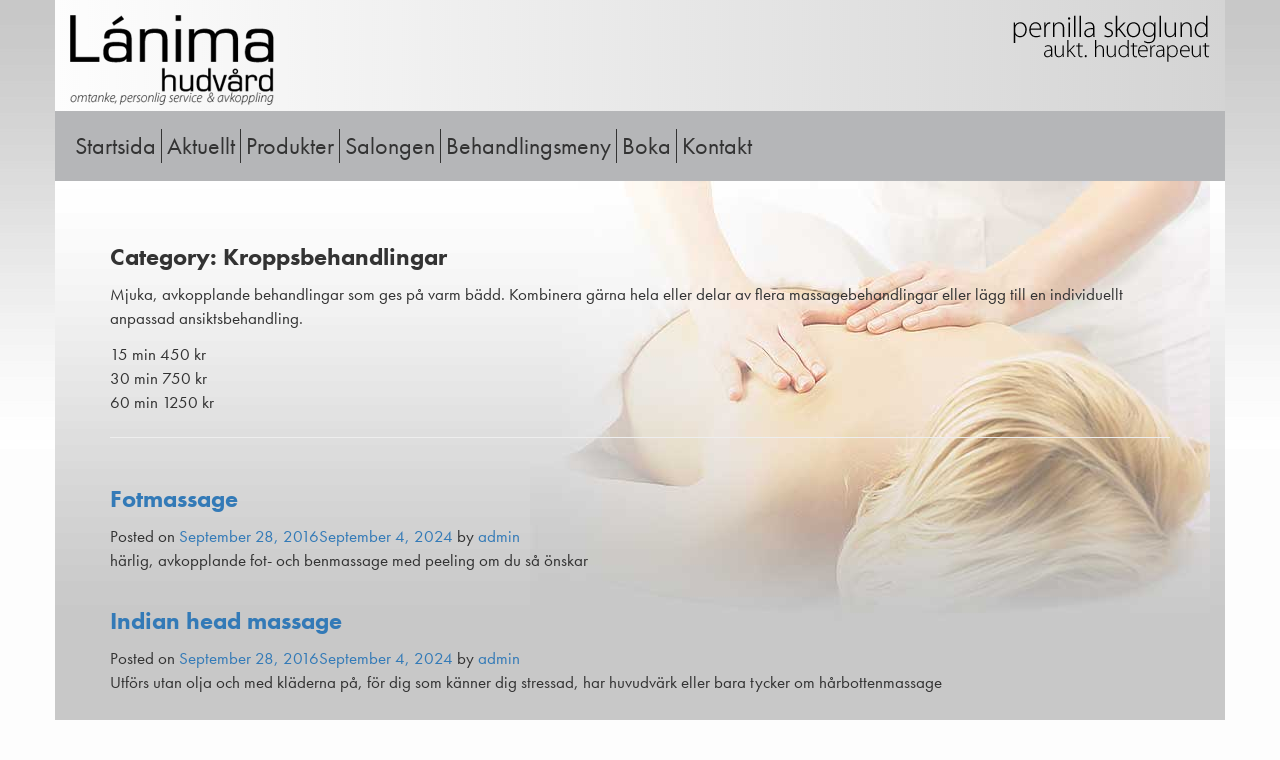

--- FILE ---
content_type: text/html; charset=UTF-8
request_url: https://lanima.se/category/atellus-booking-items/kroppsbehandlingar/
body_size: 3996
content:
<!DOCTYPE html>
<html lang="en-US" class="no-js">
<head>
    <meta charset="UTF-8">

    <meta name="viewport" content="width=device-width,initial-scale=1.0">

    <meta name="apple-mobile-web-app-capable" content="yes" />

	
	<link href="https://lanima.se/wp-content/themes/lanima/images/icons/favicon.ico" rel="shortcut icon">

    <title>Kroppsbehandlingar &#8211; Lanima Hudvård</title>
<meta name='robots' content='max-image-preview:large' />
<link rel='stylesheet' id='wp-block-library-css' href='https://lanima.se/wp-includes/css/dist/block-library/style.min.css?ver=6.6.4' type='text/css' media='all' />
<style id='classic-theme-styles-inline-css' type='text/css'>
/*! This file is auto-generated */
.wp-block-button__link{color:#fff;background-color:#32373c;border-radius:9999px;box-shadow:none;text-decoration:none;padding:calc(.667em + 2px) calc(1.333em + 2px);font-size:1.125em}.wp-block-file__button{background:#32373c;color:#fff;text-decoration:none}
</style>
<style id='global-styles-inline-css' type='text/css'>
:root{--wp--preset--aspect-ratio--square: 1;--wp--preset--aspect-ratio--4-3: 4/3;--wp--preset--aspect-ratio--3-4: 3/4;--wp--preset--aspect-ratio--3-2: 3/2;--wp--preset--aspect-ratio--2-3: 2/3;--wp--preset--aspect-ratio--16-9: 16/9;--wp--preset--aspect-ratio--9-16: 9/16;--wp--preset--color--black: #000000;--wp--preset--color--cyan-bluish-gray: #abb8c3;--wp--preset--color--white: #ffffff;--wp--preset--color--pale-pink: #f78da7;--wp--preset--color--vivid-red: #cf2e2e;--wp--preset--color--luminous-vivid-orange: #ff6900;--wp--preset--color--luminous-vivid-amber: #fcb900;--wp--preset--color--light-green-cyan: #7bdcb5;--wp--preset--color--vivid-green-cyan: #00d084;--wp--preset--color--pale-cyan-blue: #8ed1fc;--wp--preset--color--vivid-cyan-blue: #0693e3;--wp--preset--color--vivid-purple: #9b51e0;--wp--preset--gradient--vivid-cyan-blue-to-vivid-purple: linear-gradient(135deg,rgba(6,147,227,1) 0%,rgb(155,81,224) 100%);--wp--preset--gradient--light-green-cyan-to-vivid-green-cyan: linear-gradient(135deg,rgb(122,220,180) 0%,rgb(0,208,130) 100%);--wp--preset--gradient--luminous-vivid-amber-to-luminous-vivid-orange: linear-gradient(135deg,rgba(252,185,0,1) 0%,rgba(255,105,0,1) 100%);--wp--preset--gradient--luminous-vivid-orange-to-vivid-red: linear-gradient(135deg,rgba(255,105,0,1) 0%,rgb(207,46,46) 100%);--wp--preset--gradient--very-light-gray-to-cyan-bluish-gray: linear-gradient(135deg,rgb(238,238,238) 0%,rgb(169,184,195) 100%);--wp--preset--gradient--cool-to-warm-spectrum: linear-gradient(135deg,rgb(74,234,220) 0%,rgb(151,120,209) 20%,rgb(207,42,186) 40%,rgb(238,44,130) 60%,rgb(251,105,98) 80%,rgb(254,248,76) 100%);--wp--preset--gradient--blush-light-purple: linear-gradient(135deg,rgb(255,206,236) 0%,rgb(152,150,240) 100%);--wp--preset--gradient--blush-bordeaux: linear-gradient(135deg,rgb(254,205,165) 0%,rgb(254,45,45) 50%,rgb(107,0,62) 100%);--wp--preset--gradient--luminous-dusk: linear-gradient(135deg,rgb(255,203,112) 0%,rgb(199,81,192) 50%,rgb(65,88,208) 100%);--wp--preset--gradient--pale-ocean: linear-gradient(135deg,rgb(255,245,203) 0%,rgb(182,227,212) 50%,rgb(51,167,181) 100%);--wp--preset--gradient--electric-grass: linear-gradient(135deg,rgb(202,248,128) 0%,rgb(113,206,126) 100%);--wp--preset--gradient--midnight: linear-gradient(135deg,rgb(2,3,129) 0%,rgb(40,116,252) 100%);--wp--preset--font-size--small: 13px;--wp--preset--font-size--medium: 20px;--wp--preset--font-size--large: 36px;--wp--preset--font-size--x-large: 42px;--wp--preset--spacing--20: 0.44rem;--wp--preset--spacing--30: 0.67rem;--wp--preset--spacing--40: 1rem;--wp--preset--spacing--50: 1.5rem;--wp--preset--spacing--60: 2.25rem;--wp--preset--spacing--70: 3.38rem;--wp--preset--spacing--80: 5.06rem;--wp--preset--shadow--natural: 6px 6px 9px rgba(0, 0, 0, 0.2);--wp--preset--shadow--deep: 12px 12px 50px rgba(0, 0, 0, 0.4);--wp--preset--shadow--sharp: 6px 6px 0px rgba(0, 0, 0, 0.2);--wp--preset--shadow--outlined: 6px 6px 0px -3px rgba(255, 255, 255, 1), 6px 6px rgba(0, 0, 0, 1);--wp--preset--shadow--crisp: 6px 6px 0px rgba(0, 0, 0, 1);}:where(.is-layout-flex){gap: 0.5em;}:where(.is-layout-grid){gap: 0.5em;}body .is-layout-flex{display: flex;}.is-layout-flex{flex-wrap: wrap;align-items: center;}.is-layout-flex > :is(*, div){margin: 0;}body .is-layout-grid{display: grid;}.is-layout-grid > :is(*, div){margin: 0;}:where(.wp-block-columns.is-layout-flex){gap: 2em;}:where(.wp-block-columns.is-layout-grid){gap: 2em;}:where(.wp-block-post-template.is-layout-flex){gap: 1.25em;}:where(.wp-block-post-template.is-layout-grid){gap: 1.25em;}.has-black-color{color: var(--wp--preset--color--black) !important;}.has-cyan-bluish-gray-color{color: var(--wp--preset--color--cyan-bluish-gray) !important;}.has-white-color{color: var(--wp--preset--color--white) !important;}.has-pale-pink-color{color: var(--wp--preset--color--pale-pink) !important;}.has-vivid-red-color{color: var(--wp--preset--color--vivid-red) !important;}.has-luminous-vivid-orange-color{color: var(--wp--preset--color--luminous-vivid-orange) !important;}.has-luminous-vivid-amber-color{color: var(--wp--preset--color--luminous-vivid-amber) !important;}.has-light-green-cyan-color{color: var(--wp--preset--color--light-green-cyan) !important;}.has-vivid-green-cyan-color{color: var(--wp--preset--color--vivid-green-cyan) !important;}.has-pale-cyan-blue-color{color: var(--wp--preset--color--pale-cyan-blue) !important;}.has-vivid-cyan-blue-color{color: var(--wp--preset--color--vivid-cyan-blue) !important;}.has-vivid-purple-color{color: var(--wp--preset--color--vivid-purple) !important;}.has-black-background-color{background-color: var(--wp--preset--color--black) !important;}.has-cyan-bluish-gray-background-color{background-color: var(--wp--preset--color--cyan-bluish-gray) !important;}.has-white-background-color{background-color: var(--wp--preset--color--white) !important;}.has-pale-pink-background-color{background-color: var(--wp--preset--color--pale-pink) !important;}.has-vivid-red-background-color{background-color: var(--wp--preset--color--vivid-red) !important;}.has-luminous-vivid-orange-background-color{background-color: var(--wp--preset--color--luminous-vivid-orange) !important;}.has-luminous-vivid-amber-background-color{background-color: var(--wp--preset--color--luminous-vivid-amber) !important;}.has-light-green-cyan-background-color{background-color: var(--wp--preset--color--light-green-cyan) !important;}.has-vivid-green-cyan-background-color{background-color: var(--wp--preset--color--vivid-green-cyan) !important;}.has-pale-cyan-blue-background-color{background-color: var(--wp--preset--color--pale-cyan-blue) !important;}.has-vivid-cyan-blue-background-color{background-color: var(--wp--preset--color--vivid-cyan-blue) !important;}.has-vivid-purple-background-color{background-color: var(--wp--preset--color--vivid-purple) !important;}.has-black-border-color{border-color: var(--wp--preset--color--black) !important;}.has-cyan-bluish-gray-border-color{border-color: var(--wp--preset--color--cyan-bluish-gray) !important;}.has-white-border-color{border-color: var(--wp--preset--color--white) !important;}.has-pale-pink-border-color{border-color: var(--wp--preset--color--pale-pink) !important;}.has-vivid-red-border-color{border-color: var(--wp--preset--color--vivid-red) !important;}.has-luminous-vivid-orange-border-color{border-color: var(--wp--preset--color--luminous-vivid-orange) !important;}.has-luminous-vivid-amber-border-color{border-color: var(--wp--preset--color--luminous-vivid-amber) !important;}.has-light-green-cyan-border-color{border-color: var(--wp--preset--color--light-green-cyan) !important;}.has-vivid-green-cyan-border-color{border-color: var(--wp--preset--color--vivid-green-cyan) !important;}.has-pale-cyan-blue-border-color{border-color: var(--wp--preset--color--pale-cyan-blue) !important;}.has-vivid-cyan-blue-border-color{border-color: var(--wp--preset--color--vivid-cyan-blue) !important;}.has-vivid-purple-border-color{border-color: var(--wp--preset--color--vivid-purple) !important;}.has-vivid-cyan-blue-to-vivid-purple-gradient-background{background: var(--wp--preset--gradient--vivid-cyan-blue-to-vivid-purple) !important;}.has-light-green-cyan-to-vivid-green-cyan-gradient-background{background: var(--wp--preset--gradient--light-green-cyan-to-vivid-green-cyan) !important;}.has-luminous-vivid-amber-to-luminous-vivid-orange-gradient-background{background: var(--wp--preset--gradient--luminous-vivid-amber-to-luminous-vivid-orange) !important;}.has-luminous-vivid-orange-to-vivid-red-gradient-background{background: var(--wp--preset--gradient--luminous-vivid-orange-to-vivid-red) !important;}.has-very-light-gray-to-cyan-bluish-gray-gradient-background{background: var(--wp--preset--gradient--very-light-gray-to-cyan-bluish-gray) !important;}.has-cool-to-warm-spectrum-gradient-background{background: var(--wp--preset--gradient--cool-to-warm-spectrum) !important;}.has-blush-light-purple-gradient-background{background: var(--wp--preset--gradient--blush-light-purple) !important;}.has-blush-bordeaux-gradient-background{background: var(--wp--preset--gradient--blush-bordeaux) !important;}.has-luminous-dusk-gradient-background{background: var(--wp--preset--gradient--luminous-dusk) !important;}.has-pale-ocean-gradient-background{background: var(--wp--preset--gradient--pale-ocean) !important;}.has-electric-grass-gradient-background{background: var(--wp--preset--gradient--electric-grass) !important;}.has-midnight-gradient-background{background: var(--wp--preset--gradient--midnight) !important;}.has-small-font-size{font-size: var(--wp--preset--font-size--small) !important;}.has-medium-font-size{font-size: var(--wp--preset--font-size--medium) !important;}.has-large-font-size{font-size: var(--wp--preset--font-size--large) !important;}.has-x-large-font-size{font-size: var(--wp--preset--font-size--x-large) !important;}
:where(.wp-block-post-template.is-layout-flex){gap: 1.25em;}:where(.wp-block-post-template.is-layout-grid){gap: 1.25em;}
:where(.wp-block-columns.is-layout-flex){gap: 2em;}:where(.wp-block-columns.is-layout-grid){gap: 2em;}
:root :where(.wp-block-pullquote){font-size: 1.5em;line-height: 1.6;}
</style>
<link rel='stylesheet' id='responsive-style-css' href='https://lanima.se/wp-content/themes/lanima/bower_components/ResponsiveSlides/responsiveslides.css?ver=6.6.4' type='text/css' media='all' />
<link rel='stylesheet' id='magnific-style-css' href='https://lanima.se/wp-content/themes/lanima/bower_components/magnific-popup/dist/magnific-popup.css?ver=6.6.4' type='text/css' media='all' />
<link rel='stylesheet' id='main-style-css' href='https://lanima.se/wp-content/themes/lanima/style.css?ver=1.1.6' type='text/css' media='all' />
<script type="text/javascript" src="https://lanima.se/wp-includes/js/jquery/jquery.min.js?ver=3.7.1" id="jquery-core-js"></script>
<script type="text/javascript" src="https://lanima.se/wp-includes/js/jquery/jquery-migrate.min.js?ver=3.4.1" id="jquery-migrate-js"></script>
<link rel="https://api.w.org/" href="https://lanima.se/wp-json/" /><link rel="alternate" title="JSON" type="application/json" href="https://lanima.se/wp-json/wp/v2/categories/7" /></head>

<body class="archive category category-kroppsbehandlingar category-7">
	<div id="page" class="hfeed site">
		<header id="masthead" class="site-header" role="banner">
			<div class=" header-container container">
				<div class="row">
					<div class="col-xs-9 col-sm-12">
						<a class="logo" href="https://lanima.se/" rel="home">
							<img src="https://lanima.se/wp-content/themes/lanima/assets/logotype.png" class="img-responsive" alt="logo" />
						</a>
						<img src="https://lanima.se/wp-content/themes/lanima/assets/pernilla.png" class="hidden-xs header-img" />
					</div>
					<div class="col-xs-3 visible-xs">
						<a href="#" class="mobile-btn mobile-closed">
							<div></div>
						</a>
					</div>
					<div class="col-xs-12 menu-bg">
						<nav id="site-navigation" class="main-navigation hidden-xs" role="navigation">
							<div class="menu-huvudmeny-container"><ul id="menu-huvudmeny" class="menu"><li id="menu-item-33" class="menu-item menu-item-type-post_type menu-item-object-page menu-item-home menu-item-33"><a href="https://lanima.se/">Startsida</a></li>
<li id="menu-item-32" class="menu-item menu-item-type-post_type menu-item-object-page menu-item-32"><a href="https://lanima.se/aktuellt/">Aktuellt</a></li>
<li id="menu-item-31" class="menu-item menu-item-type-post_type menu-item-object-page menu-item-31"><a href="https://lanima.se/produkter/">Produkter</a></li>
<li id="menu-item-30" class="menu-item menu-item-type-post_type menu-item-object-page menu-item-30"><a href="https://lanima.se/salongen/">Salongen</a></li>
<li id="menu-item-29" class="menu-item menu-item-type-post_type menu-item-object-page menu-item-29"><a href="https://lanima.se/behandlingsmeny/">Behandlingsmeny</a></li>
<li id="menu-item-241" class="menu-item menu-item-type-post_type menu-item-object-page menu-item-241"><a href="https://lanima.se/boka/">Boka</a></li>
<li id="menu-item-28" class="menu-item menu-item-type-post_type menu-item-object-page menu-item-28"><a href="https://lanima.se/kontakt/">Kontakt</a></li>
</ul></div>						</nav><!-- #site-navigation -->
					</div>
				</div><!-- row -->
			</div>
		</header><!-- #masthead -->

		<div id="content" class="site-content container">

	<div id="primary" class="content-area">
		<main id="main" class="site-main" role="main">

		
			<header class="page-header">
				<h1 class="page-title">Category: <span>Kroppsbehandlingar</span></h1><div class="taxonomy-description"><p>Mjuka, avkopplande behandlingar som ges på varm bädd. Kombinera gärna hela eller delar av flera massagebehandlingar eller lägg till en individuellt anpassad ansiktsbehandling.</p>
<p>15 min 450 kr<br />
30 min 750  kr<br />
60 min 1250 kr</p>
</div>			</header><!-- .page-header -->

						
				
<article id="post-87" class="post-87 post type-post status-publish format-standard hentry category-atellus-booking-items category-kroppsbehandlingar">
	<header class="entry-header">
		<h1 class="entry-title"><a href="https://lanima.se/fotmassage/" rel="bookmark">Fotmassage</a></h1>
				<div class="entry-meta">
			<span class="posted-on">Posted on <a href="https://lanima.se/fotmassage/" rel="bookmark"><time class="entry-date published" datetime="2016-09-28T12:32:40+00:00">September 28, 2016</time><time class="updated" datetime="2024-09-04T07:11:39+00:00">September 4, 2024</time></a></span><span class="byline"> by <span class="author vcard"><a class="url fn n" href="https://lanima.se/author/admin/">admin</a></span></span>		</div><!-- .entry-meta -->
			</header><!-- .entry-header -->

	<div class="entry-content">
		<p>härlig, avkopplande fot- och benmassage med peeling om du så önskar</p>

			</div><!-- .entry-content -->

	<footer class="entry-footer">
	</footer><!-- .entry-footer -->
</article><!-- #post-## -->

			
				
<article id="post-81" class="post-81 post type-post status-publish format-standard hentry category-atellus-booking-items category-kroppsbehandlingar">
	<header class="entry-header">
		<h1 class="entry-title"><a href="https://lanima.se/indian-head-massage/" rel="bookmark">Indian head massage</a></h1>
				<div class="entry-meta">
			<span class="posted-on">Posted on <a href="https://lanima.se/indian-head-massage/" rel="bookmark"><time class="entry-date published" datetime="2016-09-28T12:28:33+00:00">September 28, 2016</time><time class="updated" datetime="2024-09-04T07:11:39+00:00">September 4, 2024</time></a></span><span class="byline"> by <span class="author vcard"><a class="url fn n" href="https://lanima.se/author/admin/">admin</a></span></span>		</div><!-- .entry-meta -->
			</header><!-- .entry-header -->

	<div class="entry-content">
		<p>Utförs utan olja och med kläderna på, för dig som känner dig stressad, har huvudvärk eller bara tycker om hårbottenmassage</p>

			</div><!-- .entry-content -->

	<footer class="entry-footer">
	</footer><!-- .entry-footer -->
</article><!-- #post-## -->

			
				
<article id="post-79" class="post-79 post type-post status-publish format-standard hentry category-atellus-booking-items category-kroppsbehandlingar">
	<header class="entry-header">
		<h1 class="entry-title"><a href="https://lanima.se/hot-stone-massage/" rel="bookmark">Hot stone massage</a></h1>
				<div class="entry-meta">
			<span class="posted-on">Posted on <a href="https://lanima.se/hot-stone-massage/" rel="bookmark"><time class="entry-date published" datetime="2016-09-28T12:27:24+00:00">September 28, 2016</time><time class="updated" datetime="2025-07-29T06:36:49+00:00">July 29, 2025</time></a></span><span class="byline"> by <span class="author vcard"><a class="url fn n" href="https://lanima.se/author/admin/">admin</a></span></span>		</div><!-- .entry-meta -->
			</header><!-- .entry-header -->

	<div class="entry-content">
		<p>Mjuk massage med varma lavastenar för dig som gillar värme och maximal avkoppling</p>

			</div><!-- .entry-content -->

	<footer class="entry-footer">
	</footer><!-- .entry-footer -->
</article><!-- #post-## -->

			
				
<article id="post-77" class="post-77 post type-post status-publish format-standard hentry category-atellus-booking-items category-kroppsbehandlingar">
	<header class="entry-header">
		<h1 class="entry-title"><a href="https://lanima.se/spamassage/" rel="bookmark">Spamassage</a></h1>
				<div class="entry-meta">
			<span class="posted-on">Posted on <a href="https://lanima.se/spamassage/" rel="bookmark"><time class="entry-date published" datetime="2016-09-28T12:26:13+00:00">September 28, 2016</time><time class="updated" datetime="2024-09-04T07:11:39+00:00">September 4, 2024</time></a></span><span class="byline"> by <span class="author vcard"><a class="url fn n" href="https://lanima.se/author/admin/">admin</a></span></span>		</div><!-- .entry-meta -->
			</header><!-- .entry-header -->

	<div class="entry-content">
		<p>Mjuk, avkopplande massage med väldoftande olja, fokus på rygg eller hela kroppen</p>

			</div><!-- .entry-content -->

	<footer class="entry-footer">
	</footer><!-- .entry-footer -->
</article><!-- #post-## -->

			
		
		</main><!-- #main -->
	</div><!-- #primary -->


	</div><!-- #content -->

	<footer class="site-footer container" role="contentinfo">
		<div class="footer-box">
			<div class="footer-link">
				<a href="/aktuellt">Öppettider</a>
			</div>
						<div class="footer-info">			<div class="textwidget"><p>Tel: 070-336 28 57</p>
</div>
		</div>			<div class="fb-div">
				<a href="http://www.facebook.com/Lánima-hudvård-503824319630103/" target="_blank"><p>Följ Lánima på facebook&nbsp&nbsp<img src="https://lanima.se/wp-content/themes/lanima/assets/lanima-facebook.png" /></p></a>
			</div>
			<div class="footer-logos">
				<img src="https://lanima.se/wp-content/themes/lanima/assets/fot_loggor.png" alt="SHR" />
			</div>
		</div>
	</footer><!-- ./site-footer -->

</div><!-- #page -->

<script src="https://maps.googleapis.com/maps/api/js?v=3.exp&sensor=false"></script>

<script type="text/javascript" src="https://lanima.se/wp-content/themes/lanima/bower_components/magnific-popup/dist/jquery.magnific-popup.min.js?ver=0.1.1" id="magnific-js"></script>
<script type="text/javascript" src="https://lanima.se/wp-content/themes/lanima/bower_components/ResponsiveSlides/responsiveslides.min.js?ver=1.0.0" id="responsive-js-js"></script>
<script type="text/javascript" src="https://lanima.se/wp-content/themes/lanima/main.js?ver=0.0.2" id="main-js-js"></script>

</body>
</html>


--- FILE ---
content_type: application/javascript
request_url: https://lanima.se/wp-content/themes/lanima/main.js?ver=0.0.2
body_size: 755
content:
(function($){
    function init(){
		$('.mobile-btn').on( 'click', toggleMenu );
		
		$('.gallery-item').magnificPopup({
			delegate: 'a',
			type: 'image',
			gallery: {
				enabled: true
			}
		});
		
		$('.rslides').responsiveSlides({
			random: true,
			maxwidth: 1170
		});
    }

	function toggleMenu(e) {
		$('#site-navigation').toggleClass('hidden-xs');
		$('#content').toggleClass('hidden-xs');
		$('.mobile-btn').toggleClass('mobile-open');
		$('.mobile-btn').toggleClass('mobile-closed');

		e.preventDefault();
	}

	$(init);

	function render_map( $el ) {
		var $markers = $el.find('.marker');
		var args = {
			zoom		: 16,
			center		: new google.maps.LatLng(0, 0),
			mapTypeId	: google.maps.MapTypeId.ROADMAP
		};

		/* create map */
		var map = new google.maps.Map( $el[0], args);

		/* add a markers reference */
		map.markers = [];

		/* add markers */
		$markers.each(function(){

			add_marker( $(this), map );

		});

		/* center map */
		center_map( map );
	}

	function add_marker( $marker, map ) {
		var latlng = new google.maps.LatLng( $marker.attr('data-lat'), $marker.attr('data-lng') );

		/* create marker */
		var marker = new google.maps.Marker({
			position	: latlng,
			map			: map
		});

		/* add to array */
		map.markers.push( marker );

		/* if marker contains HTML, add it to an infoWindow */
		if( $marker.html() )
		{
			/* create info window */
			var infowindow = new google.maps.InfoWindow({
				content		: $marker.html()
			});

			/* show info window when marker is clicked */
			google.maps.event.addListener(marker, 'click', function() {
				infowindow.open( map, marker );
			});
		}
	}

	function center_map( map ) {
		var bounds = new google.maps.LatLngBounds();

		/* loop through all markers and create bounds */
		$.each( map.markers, function( i, marker ){

			var latlng = new google.maps.LatLng( marker.position.lat(), marker.position.lng() );

			bounds.extend( latlng );

		});

		/* only 1 marker? */
		if( map.markers.length == 1 )
		{
			/* set center of map */
			map.setCenter( bounds.getCenter() );
			map.setZoom( 16 );
		}
		else
		{
			/* fit to bounds */
			map.fitBounds( bounds );
		}
	}


	$(document).ready(function(){
		$('.acf-map').each(function(){
			render_map( $(this) );
		});
	});
})(jQuery);